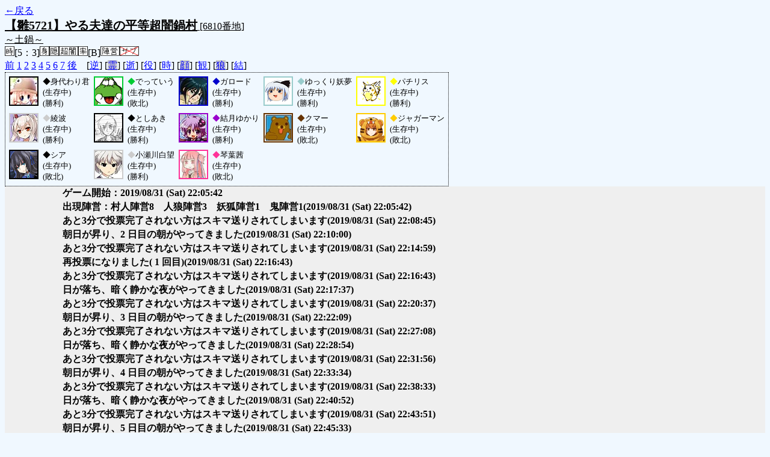

--- FILE ---
content_type: text/html; charset=UTF-8
request_url: http://alicegame.xsrv.jp/hina/old_log.php?room_no=6810&reverse_log=on&heaven_only=on&add_role=on&time=on&watch=on&personal_result=on&db_no=7
body_size: 2323
content:
<!DOCTYPE html>
<html lang="ja">
<head>
<meta charset="UTF-8">
<title>[6810番地] 【雛5721】やる夫達の平等超闇鍋 - 汝は人狼なりや？[過去ログ]</title>
<link rel="stylesheet" href="./css/old_log.css">
</head>
<body>
<a href="old_log.php?db_no=7">←戻る</a><br>
<span class="room"><span class="room-name">【雛5721】やる夫達の平等超闇鍋村</span> [6810番地]<br><span class="room-comment">～土鍋～</span></span><br>
<img src="./img/room_option/real_time.gif" alt="リアルタイム制 (昼： 5 分 / 夜： 3 分)" title="リアルタイム制 (昼： 5 分 / 夜： 3 分)" class="option">[5：3]<img src="./img/room_option/dummy_boy.gif" alt="初日の夜は身代わり君" title="初日の夜は身代わり君" class="option"><img src="./img/room_option/auto_open_cast.gif" alt="自動で霊界の配役を公開する" title="自動で霊界の配役を公開する" class="option"><img src="./img/room_option/chaos_hyper.gif" alt="超・闇鍋モード" title="超・闇鍋モード" class="option"><img src="./img/room_option/boost_rate.gif" alt="出現率変動モード (TypeB：平等村)" title="出現率変動モード (TypeB：平等村)" class="option">[B]<img src="./img/room_option/chaos_open_cast_camp.gif" alt="配役を通知する:陣営通知" title="配役を通知する:陣営通知" class="option"><img src="./img/room_option/no_sub_role.gif" alt="サブ役職をつけない" title="サブ役職をつけない" class="option"><br>
<a href="#beforegame">前</a>
<a href="#date1">1</a>
<a href="#date2">2</a>
<a href="#date3">3</a>
<a href="#date4">4</a>
<a href="#date5">5</a>
<a href="#date6">6</a>
<a href="#date7">7</a>
<a href="#aftergame">後</a>　[<a href="old_log.php?room_no=6810&heaven_only=on&add_role=on&time=on&watch=on&personal_result=on&db_no=7" class="option-on">逆</a>]
[<a href="old_log.php?room_no=6810&reverse_log=on&heaven_only=on&add_role=on&time=on&watch=on&personal_result=on&heaven_talk=on&db_no=7" class="option-off">霊</a>]
[<a href="old_log.php?room_no=6810&reverse_log=on&add_role=on&time=on&watch=on&personal_result=on&db_no=7" class="option-on">逝</a>]
[<a href="old_log.php?room_no=6810&reverse_log=on&heaven_only=on&time=on&watch=on&personal_result=on&db_no=7" class="option-on">役</a>]
[<a href="old_log.php?room_no=6810&reverse_log=on&heaven_only=on&add_role=on&watch=on&personal_result=on&db_no=7" class="option-on">時</a>]
[<a href="old_log.php?room_no=6810&reverse_log=on&heaven_only=on&add_role=on&time=on&watch=on&personal_result=on&icon=on&db_no=7" class="option-off">顔</a>]
[<a href="old_log.php?room_no=6810&reverse_log=on&heaven_only=on&add_role=on&time=on&personal_result=on&db_no=7" class="option-on">観</a>]
[<a href="old_log.php?room_no=6810&reverse_log=on&heaven_only=on&add_role=on&time=on&watch=on&personal_result=on&wolf_sight=on&db_no=7" class="option-off">狼</a>]
[<a href="old_log.php?room_no=6810&reverse_log=on&heaven_only=on&add_role=on&time=on&watch=on&db_no=7" class="option-on">結</a>]

<div class="player"><table><tr>
<td><img src="./user_icon/../img/dummy_boy_user_icon.jpg" alt="icon" title="僕はおいしくないよ" style="border-color:#000000;" width="45" height="45"></td>
<td><span class="symbol" style="color:#000000;">◆</span>身代わり君<br>(生存中)<br>(勝利)</td>
<td><img src="./user_icon/1424.gif" alt="icon" title="" style="border-color:#00CC33;" width="45" height="45"></td>
<td><span class="symbol" style="color:#00CC33;">◆</span>でっていう<br>(生存中)<br>(敗北)</td>
<td><img src="./user_icon/4634.jpg" alt="icon" title="炎のMS乗り" style="border-color:#0000CC;" width="45" height="45"></td>
<td><span class="symbol" style="color:#0000CC;">◆</span>ガロード<br>(生存中)<br>(勝利)</td>
<td><img src="./user_icon/7276.png" alt="icon" title="" style="border-color:#99CCCC;" width="45" height="45"></td>
<td><span class="symbol" style="color:#99CCCC;">◆</span>ゆっくり妖夢<br>(生存中)<br>(勝利)</td>
<td><img src="./user_icon/11169.png" alt="icon" title="エモンガ（もるぺこ）&#13;&#10;おうえんポケモン" style="border-color:#FFFF00;" width="45" height="45"></td>
<td><span class="symbol" style="color:#FFFF00;">◆</span>パチリス<br>(生存中)<br>(勝利)</td>
</tr>
<tr>
<td><img src="./user_icon/10819.jpg" alt="icon" title="「鬼神」とよく言われるのです。" style="border-color:#CCCCCC;" width="45" height="45"></td>
<td><span class="symbol" style="color:#CCCCCC;">◆</span>綾波<br>(生存中)<br>(勝利)</td>
<td><img src="./user_icon/8918.png" alt="icon" title="" style="border-color:#000000;" width="45" height="45"></td>
<td><span class="symbol" style="color:#000000;">◆</span>としあき<br>(生存中)<br>(勝利)</td>
<td><img src="./user_icon/5932.jpg" alt="icon" title="" style="border-color:#9900CC;" width="45" height="45"></td>
<td><span class="symbol" style="color:#9900CC;">◆</span>結月ゆかり<br>(生存中)<br>(勝利)</td>
<td><img src="./user_icon/890.jpg" alt="icon" title="実際の熊鍋は獣臭いのでNG" style="border-color:#663300;" width="45" height="45"></td>
<td><span class="symbol" style="color:#663300;">◆</span>クマー<br>(生存中)<br>(敗北)</td>
<td><img src="./user_icon/10853.png" alt="icon" title="あれは誰だ" style="border-color:#FFCC00;" width="45" height="45"></td>
<td><span class="symbol" style="color:#FFCC00;">◆</span>ジャガーマン<br>(生存中)<br>(敗北)</td>
</tr>
<tr>
<td><img src="./user_icon/10708.png" alt="icon" title="硝子月" style="border-color:#000000;" width="45" height="45"></td>
<td><span class="symbol" style="color:#000000;">◆</span>シア<br>(生存中)<br>(敗北)</td>
<td><img src="./user_icon/8422.jpg" alt="icon" title="マヨヒガ" style="border-color:#CCCCCC;" width="45" height="45"></td>
<td><span class="symbol" style="color:#CCCCCC;">◆</span>小瀬川白望<br>(生存中)<br>(勝利)</td>
<td><img src="./user_icon/10697.png" alt="icon" title="茜ちゃんかわいいって言って？" style="border-color:#FF3399;" width="45" height="45"></td>
<td><span class="symbol" style="color:#FF3399;">◆</span>琴葉茜<br>(生存中)<br>(敗北)</td>
</tr></table></div>
<table id="date1" class="talk night">
<tr>
<td class="system-user" colspan="2">ゲーム開始：2019/08/31 (Sat) 22:05:42</td>
</tr>
<tr>
<td class="system-user" colspan="2">出現陣営：村人陣営8　人狼陣営3　妖狐陣営1　鬼陣営1<span>(2019/08/31 (Sat) 22:05:42)</span></td>
</tr>
<tr>
<td class="system-user" colspan="2">あと3分で投票完了されない方はスキマ送りされてしまいます<span>(2019/08/31 (Sat) 22:08:45)</span></td>
</tr>
</table>
<table id="date2" class="talk day">
<tr>
<td class="system-user" colspan="2">朝日が昇り、2 日目の朝がやってきました<span>(2019/08/31 (Sat) 22:10:00)</span></td>
</tr>
<tr>
<td class="system-user" colspan="2">あと3分で投票完了されない方はスキマ送りされてしまいます<span>(2019/08/31 (Sat) 22:14:59)</span></td>
</tr>
<tr>
<td class="system-user" colspan="2">再投票になりました( 1 回目)<span>(2019/08/31 (Sat) 22:16:43)</span></td>
</tr>
<tr>
<td class="system-user" colspan="2">あと3分で投票完了されない方はスキマ送りされてしまいます<span>(2019/08/31 (Sat) 22:16:43)</span></td>
</tr>
</table>
<table id="date2_night" class="talk night">
<tr>
<td class="system-user" colspan="2">日が落ち、暗く静かな夜がやってきました<span>(2019/08/31 (Sat) 22:17:37)</span></td>
</tr>
<tr>
<td class="system-user" colspan="2">あと3分で投票完了されない方はスキマ送りされてしまいます<span>(2019/08/31 (Sat) 22:20:37)</span></td>
</tr>
</table>
<table id="date3" class="talk day">
<tr>
<td class="system-user" colspan="2">朝日が昇り、3 日目の朝がやってきました<span>(2019/08/31 (Sat) 22:22:09)</span></td>
</tr>
<tr>
<td class="system-user" colspan="2">あと3分で投票完了されない方はスキマ送りされてしまいます<span>(2019/08/31 (Sat) 22:27:08)</span></td>
</tr>
</table>
<table id="date3_night" class="talk night">
<tr>
<td class="system-user" colspan="2">日が落ち、暗く静かな夜がやってきました<span>(2019/08/31 (Sat) 22:28:54)</span></td>
</tr>
<tr>
<td class="system-user" colspan="2">あと3分で投票完了されない方はスキマ送りされてしまいます<span>(2019/08/31 (Sat) 22:31:56)</span></td>
</tr>
</table>
<table id="date4" class="talk day">
<tr>
<td class="system-user" colspan="2">朝日が昇り、4 日目の朝がやってきました<span>(2019/08/31 (Sat) 22:33:34)</span></td>
</tr>
<tr>
<td class="system-user" colspan="2">あと3分で投票完了されない方はスキマ送りされてしまいます<span>(2019/08/31 (Sat) 22:38:33)</span></td>
</tr>
</table>
<table id="date4_night" class="talk night">
<tr>
<td class="system-user" colspan="2">日が落ち、暗く静かな夜がやってきました<span>(2019/08/31 (Sat) 22:40:52)</span></td>
</tr>
<tr>
<td class="system-user" colspan="2">あと3分で投票完了されない方はスキマ送りされてしまいます<span>(2019/08/31 (Sat) 22:43:51)</span></td>
</tr>
</table>
<table id="date5" class="talk day">
<tr>
<td class="system-user" colspan="2">朝日が昇り、5 日目の朝がやってきました<span>(2019/08/31 (Sat) 22:45:33)</span></td>
</tr>
<tr>
<td class="system-user" colspan="2">あと3分で投票完了されない方はスキマ送りされてしまいます<span>(2019/08/31 (Sat) 22:50:32)</span></td>
</tr>
</table>
<table id="date5_night" class="talk night">
<tr>
<td class="system-user" colspan="2">日が落ち、暗く静かな夜がやってきました<span>(2019/08/31 (Sat) 22:51:56)</span></td>
</tr>
<tr>
<td class="system-user" colspan="2">あと3分で投票完了されない方はスキマ送りされてしまいます<span>(2019/08/31 (Sat) 22:54:55)</span></td>
</tr>
</table>
<table id="date6" class="talk day">
<tr>
<td class="system-user" colspan="2">朝日が昇り、6 日目の朝がやってきました<span>(2019/08/31 (Sat) 22:56:10)</span></td>
</tr>
<tr>
<td class="system-user" colspan="2">あと3分で投票完了されない方はスキマ送りされてしまいます<span>(2019/08/31 (Sat) 23:01:09)</span></td>
</tr>
</table>
<table id="date6_night" class="talk night">
<tr>
<td class="system-user" colspan="2">日が落ち、暗く静かな夜がやってきました<span>(2019/08/31 (Sat) 23:02:59)</span></td>
</tr>
<tr>
<td class="system-user" colspan="2">あと3分で投票完了されない方はスキマ送りされてしまいます<span>(2019/08/31 (Sat) 23:05:58)</span></td>
</tr>
</table>
<table id="date7" class="talk day">
<tr>
<td class="system-user" colspan="2">朝日が昇り、7 日目の朝がやってきました<span>(2019/08/31 (Sat) 23:07:29)</span></td>
</tr>
</table>
<table id="date7_night" class="talk night">
<tr>
<td class="system-user" colspan="2">日が落ち、暗く静かな夜がやってきました<span>(2019/08/31 (Sat) 23:08:45)</span></td>
</tr>
</table>
</body>
</html>

--- FILE ---
content_type: text/css
request_url: http://alicegame.xsrv.jp/hina/css/role.css
body_size: 1033
content:
@charset "utf-8";
.human        { color: #606060; } /* 村人 */
.mage         { color: #9933FF; } /* 占い師 */
.necromancer  { color: #006699; } /* 霊能者 */
.medium       { color: #99CC00; } /* 巫女 */
.priest       { color: #4D4DCC; } /* 司祭 */
.guard        { color: #3399FF; } /* 狩人 */
.common       { color: #CC6633; } /* 共有者 */
.poison       { color: #009966; } /* 埋毒者 */
.cat          { color: #009966; } /* 猫又 */
.pharmacist   { color: #009966; } /* 薬師 */
.assassin     { color: #904040; } /* 暗殺者 */
.mind         { color: #A0A000; } /* さとり */
.jealousy     { color: #00CC00; } /* 橋姫 */
.brownie      { color: #90C0A0; } /* 座敷童子 */
.wizard       { color: #BB88CC; } /* 魔法使い */
.doll         { color: #6060FF; } /* 上海人形 */
.escaper      { color: #606090; } /* 逃亡者 */
.wolf         { color: #FF0000; } /* 人狼 */
.mad          { color: #FF0000; } /* 狂人 */
.fox          { color: #CC0099; } /* 妖狐 */
.depraver     { color: #CC0099; } /* 背徳者 */
.cupid        { color: #FF66CC; } /* キューピッド */
.angel        { color: #FF66CC; } /* 天使 */
.quiz         { color: #9999CC; } /* 出題者 */
.vampire      { color: #D000D0; } /* 吸血鬼 */
.chiroptera   { color: #888888; } /* 蝙蝠 */
.fairy        { color: #888888; } /* 妖精 */
.ogre         { color: #E09000; } /* 鬼 */
.yaksa        { color: #E09000; } /* 夜叉 */
.duelist      { color: #F05070; } /* 決闘者 */
.avenger      { color: #F05070; } /* 復讐者 */
.patron       { color: #F05070; } /* 後援者 */
.tengu        { color: #C03030; } /* 天狗 */
.mania        { color: #C0A060; } /* 神話マニア */
.sudden-death { color: #33CCFF; } /* 小心者 */
.convert      { color: #660099; } /* 狼少年 */
.decide       { color: #999999; } /* 決定者 */
.authority    { color: #666633; } /* 権力者 */
.luck         { color: #66CC99; } /* 雑草魂 */
.voice        { color: #FF9900; } /* 大声 */
.seal         { color: #DD2222; } /* 筆不精 */
.wisp         { color: #AA66FF; } /* 鬼火 */
.lovers       { color: #FF66CC; } /* 恋人 */
.step         { color: #669933; } /* 足音 */
.role-male    { color: #0000FF; } /* 性別(男) */
.role-female  { color: #FF0099; } /* 性別(女) */
